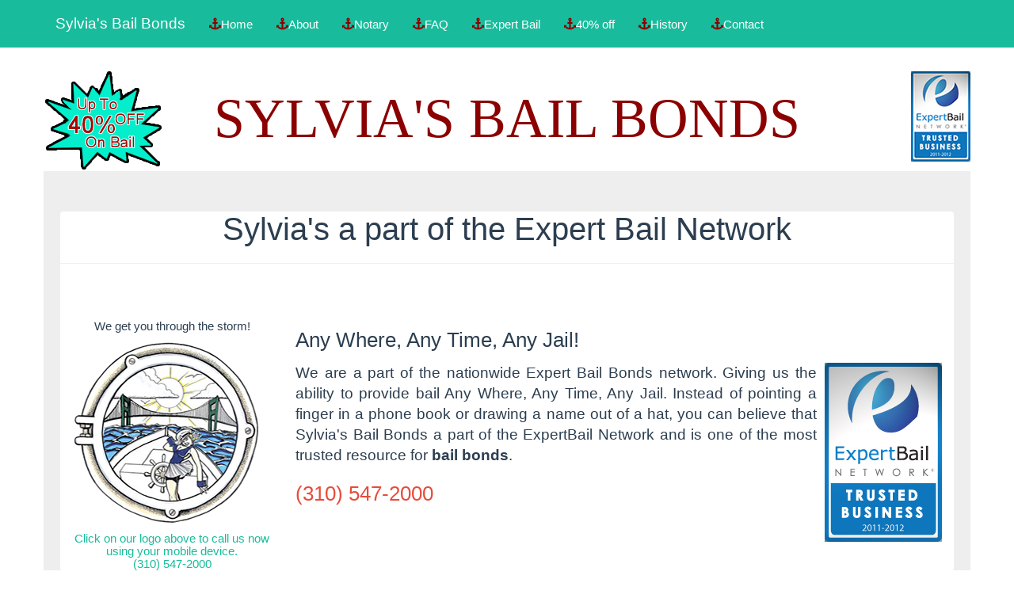

--- FILE ---
content_type: text/html; charset=utf-8
request_url: https://sylviasbailbonds.com/expert_bail
body_size: 3595
content:


<!DOCTYPE html>

<html lang="en">
<head><meta charset="utf-8" /><meta name="viewport" content="width=device-width, initial-scale=1.0" /><meta name="keywords" content="Sylvia&#39;s Bail Bonds, Sylviasbailbonds, Sylviasbailbonds.com, Sylviasbailbond, Sylvia&#39;s, Sylvias, bailbonds, bail, bonds, notary, jail, get out of jail, bail bond, bail bonds, jail, bails bond, bond, Servicio de Fianzas, Fianzas,  jails, sheriff, police department, insurance, bail agent, bondsman, bondsperson, bond agent, southern california, california, inland empire, riverside, san bernardino, los angeles, orange county, arrest, arrested, national, nationwide, nation, us, u.s., usa" /><meta name="robots" content="ALL" /><meta name="GOOGLEBOT" content="INDEX, FOLLOW" /><meta name="author" content="GruntStudios.com" /><title>
	Sylvia&#39;s a part of the Expert Bail Network - Sylvia's Bail Bonds Up to 40% off. "Fianzas" Serving bail in San Pedro, Long Beach, South Bay, Orange County, Wilmington, Torrance, Harbor City, Carson, Palos Verdes, Palos Verdes Estates, Rolling Hills, Rolling Hills Estates, Wilmington, Redondo Beach, Hermosa Beach, Manhatten Beach, Harbor City, Lomita, Willow Brook, Rossmoore, Cypress, Lawndale, Gardena, Port of Los Angeles, Lakewood, Bellflower, Paramount, Norwalk, Venice, ELSegundo, Santa Monica, Huntington Beach, Huntington Park, Whittier, Catalina, Van Nuys, Downey, Cerritos, Los Alamitos, Maywood, Cudahia, Bell, Bell Gardens, Compton, Arcadia, Pasadena, Buena Park
</title><meta http-equiv="X-UA-Compatible" content="IE=edge" /><script src="/Scripts/modernizr-2.6.2.js"></script>
<link href="/Content/bootstrap-syl.css" rel="stylesheet"/>
<link href="/Content/Site.css" rel="stylesheet"/>
<link href="favicon.ico" rel="shortcut icon" type="image/x-icon" /><link href="Content/bootstrap-form-helpers.min.css" rel="stylesheet" media="screen" /></head>
<body>
    <form method="post" action="./expert_bail" id="ctl01">
<div class="aspNetHidden">
<input type="hidden" name="__EVENTTARGET" id="__EVENTTARGET" value="" />
<input type="hidden" name="__EVENTARGUMENT" id="__EVENTARGUMENT" value="" />
<input type="hidden" name="__VIEWSTATE" id="__VIEWSTATE" value="86xJ08hcQiKlb47Qalvs6t63NbnjfDInVrwLkBQzP76rZCKfB3qAqNW7otjVnWWmSdThRWEDBeWlRTLtVQ4qc4bTMUHHLVTKcSPeBHQtruogU81jkNUsCOEGYeNgjDGRDw9uuWqpiol5qsnHT7mWCcZTr/12Cgn7FR8wjiZAhckIMf8snxJitD4GA1f0UoY3mpodgR1yIbgO90GmiRz27Q==" />
</div>

<script type="text/javascript">
//<![CDATA[
var theForm = document.forms['ctl01'];
if (!theForm) {
    theForm = document.ctl01;
}
function __doPostBack(eventTarget, eventArgument) {
    if (!theForm.onsubmit || (theForm.onsubmit() != false)) {
        theForm.__EVENTTARGET.value = eventTarget;
        theForm.__EVENTARGUMENT.value = eventArgument;
        theForm.submit();
    }
}
//]]>
</script>



<script src="/bundles/MsAjaxJs?v=c42ygB2U07n37m_Sfa8ZbLGVu4Rr2gsBo7MvUEnJeZ81" type="text/javascript"></script>
<script type="text/javascript">
//<![CDATA[
if (typeof(Sys) === 'undefined') throw new Error('ASP.NET Ajax client-side framework failed to load.');
//]]>
</script>

<script src="Scripts/jquery-1.10.2.js" type="text/javascript"></script>
<script src="Scripts/bootstrap.js" type="text/javascript"></script>
<script src="Scripts/respond.js" type="text/javascript"></script>
<script src="/bundles/WebFormsJs?v=AAyiAYwMfvmwjNSBfIMrBAqfU5exDukMVhrRuZ-PDU01" type="text/javascript"></script>
<div class="aspNetHidden">

	<input type="hidden" name="__VIEWSTATEGENERATOR" id="__VIEWSTATEGENERATOR" value="B23ACBBB" />
</div>
        <script type="text/javascript">
//<![CDATA[
Sys.WebForms.PageRequestManager._initialize('ctl00$ctl14', 'ctl01', [], [], [], 90, 'ctl00');
//]]>
</script>


        <div class="navbar navbar-inverse navbar-fixed-top navbar-custom">
            <div class="container">
                <div class="navbar-header">
                    <button type="button" class="navbar-toggle" data-toggle="collapse" data-target=".navbar-collapse">
                        <span class="icon-bar"></span>
                        <span class="icon-bar"></span>
                        <span class="icon-bar"></span>
                    </button>
                    <a href="./" class="navbar-brand">Sylvia's Bail Bonds</a><br />

                </div>
                <div class="navbar-collapse collapse">
                    <ul class="nav navbar-nav">
                        <li><a href="./"><span class="icon-uniE602"></span>Home</a></li>
                        <li><a href="About"><span class="icon-uniE602"></span>About</a></li>
                        <li><a href="Notary"><span class="icon-uniE602"></span>Notary</a></li>
                        <li><a href="FAQ"><span class="icon-uniE602"></span>FAQ</a></li>
                        <li><a href="Expert_Bail"><span class="icon-uniE602"></span>Expert Bail</a></li>
                        <li><a href="LearnMore"><span class="icon-uniE602"></span>40% off</a></li>
                        <li><a href="History"><span class="icon-uniE602"></span>History</a></li>
                        <li><a href="Contact"><span class="icon-uniE602"></span>Contact</a></li>
                    </ul>
                    <!--
                    -->
                </div>
            </div>
        </div>

        <div class="container body-content">
            <div class="row">
                <div style="margin-top: 25px;">
                    <div class="col-md-2">
                        <a id="HyperLink1" href="LearnMore.aspx"><img src="Images/starburst-.png" alt="" /></a>
                    </div>
                    <div class="col-md-8 text-center">
                         <h1>SYLVIA'S BAIL BONDS</h1><br />
                      <a id="HyperLink2" href="Spanish/">En Español</a>

                    </div>
                    <div class="col-md-2">
                        
                          <a href="expert_bail.aspx"><img src="Images/ExpertSM.jpg" class="pull-right" /></a>
                     
                    </div>
                </div>
            </div>
            <div class="footer-wrapper">
                
    <div style="padding-top: 20px;">
        <blockquote class="text-justify">

            <div class="panel panel-default">
                <h2 class="text-center">Sylvia&#39;s a part of the Expert Bail Network</h2>
                <hr />
                <div class="panel-body">
                    <div class="row">
                        <div class="col-md-3">
                            <h5 class="text-center">We get you through the storm!</h5>
                            <div class="syllogo">
                                <a href="tel://1-310-547-2000">
                                    <img src="../images/sylvia.png" alt="http://www.sylviasbailbonds.com" title="Call us using your mobile device Now!"></a>
                                <a href="tel://1-310-547-2000">
                                    <h5 class="text-center">Click on our logo above to call us now using your mobile device.<br />
                                        (310) 547-2000</h5>
                                </a>
                            </div>
                        </div>
                        <div class="col-md-9">
                            <h3 class="media-object">Any Where, Any Time, Any Jail!</h3>
                            <div class="media">
                               <a href="http://www.expertbail.com/bailbonds/sylvias-bail-bonds" class="pull-right" target="_blank"> <img src="./Images/Expert.jpg" class="media-object" alt="Expert Image"></a>                               
                     <div class="media-body">
                         We are a part of the nationwide Expert Bail Bonds network. Giving us the ability to provide bail Any Where, Any Time, Any Jail. Instead of pointing a finger in a phone book or drawing a name out of a hat, you can believe that Sylvia's Bail Bonds a part of the ExpertBail Network and is one of the most trusted resource for <strong>bail bonds</strong>.
                         <br />
                         <h3><span class="text-danger">(310) 547-2000</span></h3>
                     </div>
                                
                            </div>
                        </div>
                    </div>
                </div>
            </div>
        </blockquote>
    </div>



                <footer>

                    <ul class="nav nav-pills nav-justified">
                        <li><a href="./"><span class="icon-uniE602"></span>Home</a></li>
                        <li><a href="About"><span class="icon-uniE602"></span>About</a></li>
                        <li><a href="Notary"><span class="icon-uniE602"></span>Notary</a></li>
                        <li><a href="FAQ"><span class="icon-uniE602"></span>FAQ</a></li>
                        <li><a href="Expert_Bail"><span class="icon-uniE602"></span>Expert Bail</a></li>
                        <li><a href="LearnMore"><span class="icon-uniE602"></span>40% off</a></li>
                        <li><a href="History"><span class="icon-uniE602"></span>History</a></li>
                        <li><a href="Contact"><span class="icon-uniE602"></span>Contact</a></li>
                    </ul>
                    <p>&copy; 2026 - Sylvias Bail Bonds All rights reserved. | (310) 547-2000 | (Falcor.Inc License # 1843595)<br />
                    Site design by GruntStudios.com</p>
                </footer>
            </div>
        </div>

    </form>
</body>
</html>


--- FILE ---
content_type: text/css
request_url: https://sylviasbailbonds.com/Content/Site.css
body_size: 271
content:
/* Move down content because we have a fixed navbar that is 50px tall */
body {
    padding-top: 40px;
    padding-bottom: 5px;
	
}

/* Wrapping element */
/* Set some basic padding to keep content from hitting the edges */
.body-content {
    padding-left: 15px;
    padding-right: 15px;
}

/* Set widths on the form inputs since otherwise they're 100% wide */
input,
select,
textarea {
    max-width: 280px;
}

/* Responsive: Portrait tablets and up */
@media screen and (min-width: 768px) {
    .jumbotron {
        margin-top: 10px;
        padding-left: 15px;
    padding-right: 15px;
    }
    .body-content {
        padding: 0;
    }
}
